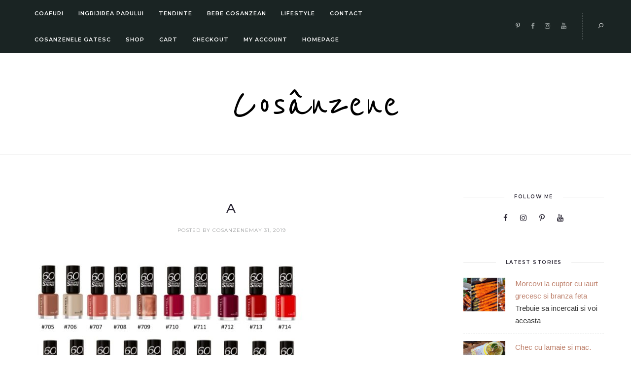

--- FILE ---
content_type: text/html; charset=UTF-8
request_url: https://cosanzene.ro/noutatile-lunii-mai-beauty/a-41/
body_size: 11790
content:
<!DOCTYPE html>
<html lang="en-US"
 xmlns:fb="http://ogp.me/ns/fb#">
<head>
	<meta charset="UTF-8">
	<meta name="viewport" content="width=device-width, initial-scale=1.0, maximum-scale=1.0"><meta name="viewport" content="width=device-width, initial-scale=1.0, maximum-scale=1.0">	<link rel="profile" href="http://gmpg.org/xfn/11">
	<link rel="pingback" href="https://cosanzene.ro/xmlrpc.php">
	<link rel="shortcut icon" href="https://cosanzene.ro/wp-content/themes/solien/favicon.ico">
	<link rel="apple-touch-icon" href="https://cosanzene.ro/wp-content/themes/solien/favicon.ico">
	<meta name='robots' content='index, follow, max-image-preview:large, max-snippet:-1, max-video-preview:-1' />

	<!-- This site is optimized with the Yoast SEO plugin v19.10 - https://yoast.com/wordpress/plugins/seo/ -->
	<title>a - Cosânzene</title>
	<link rel="canonical" href="https://cosanzene.ro/noutatile-lunii-mai-beauty/a-41/" />
	<meta property="og:locale" content="en_US" />
	<meta property="og:type" content="article" />
	<meta property="og:title" content="a - Cosânzene" />
	<meta property="og:description" content="Comments comments" />
	<meta property="og:url" content="https://cosanzene.ro/noutatile-lunii-mai-beauty/a-41/" />
	<meta property="og:site_name" content="Cosânzene" />
	<meta property="og:image" content="https://cosanzene.ro/noutatile-lunii-mai-beauty/a-41" />
	<meta property="og:image:width" content="684" />
	<meta property="og:image:height" content="400" />
	<meta property="og:image:type" content="image/jpeg" />
	<meta name="twitter:card" content="summary_large_image" />
	<script type="application/ld+json" class="yoast-schema-graph">{"@context":"https://schema.org","@graph":[{"@type":"WebPage","@id":"https://cosanzene.ro/noutatile-lunii-mai-beauty/a-41/","url":"https://cosanzene.ro/noutatile-lunii-mai-beauty/a-41/","name":"a - Cosânzene","isPartOf":{"@id":"https://cosanzene.ro/#website"},"primaryImageOfPage":{"@id":"https://cosanzene.ro/noutatile-lunii-mai-beauty/a-41/#primaryimage"},"image":{"@id":"https://cosanzene.ro/noutatile-lunii-mai-beauty/a-41/#primaryimage"},"thumbnailUrl":"https://cosanzene.ro/wp-content/uploads/2019/05/a-25.jpg","datePublished":"2019-05-31T13:27:25+00:00","dateModified":"2019-05-31T13:27:25+00:00","breadcrumb":{"@id":"https://cosanzene.ro/noutatile-lunii-mai-beauty/a-41/#breadcrumb"},"inLanguage":"en-US","potentialAction":[{"@type":"ReadAction","target":["https://cosanzene.ro/noutatile-lunii-mai-beauty/a-41/"]}]},{"@type":"ImageObject","inLanguage":"en-US","@id":"https://cosanzene.ro/noutatile-lunii-mai-beauty/a-41/#primaryimage","url":"https://cosanzene.ro/wp-content/uploads/2019/05/a-25.jpg","contentUrl":"https://cosanzene.ro/wp-content/uploads/2019/05/a-25.jpg","width":684,"height":400},{"@type":"BreadcrumbList","@id":"https://cosanzene.ro/noutatile-lunii-mai-beauty/a-41/#breadcrumb","itemListElement":[{"@type":"ListItem","position":1,"name":"Home","item":"https://cosanzene.ro/"},{"@type":"ListItem","position":2,"name":"Noutatile lunii mai in beauty","item":"https://cosanzene.ro/noutatile-lunii-mai-beauty/"},{"@type":"ListItem","position":3,"name":"a"}]},{"@type":"WebSite","@id":"https://cosanzene.ro/#website","url":"https://cosanzene.ro/","name":"Cosânzene","description":"Big Hair, Big Dreams","potentialAction":[{"@type":"SearchAction","target":{"@type":"EntryPoint","urlTemplate":"https://cosanzene.ro/?s={search_term_string}"},"query-input":"required name=search_term_string"}],"inLanguage":"en-US"}]}</script>
	<!-- / Yoast SEO plugin. -->


<link rel='dns-prefetch' href='//fonts.googleapis.com' />
<link rel="alternate" type="application/rss+xml" title="Cosânzene &raquo; Feed" href="https://cosanzene.ro/feed/" />
<link rel="alternate" type="application/rss+xml" title="Cosânzene &raquo; Comments Feed" href="https://cosanzene.ro/comments/feed/" />
<link rel="alternate" type="application/rss+xml" title="Cosânzene &raquo; a Comments Feed" href="https://cosanzene.ro/noutatile-lunii-mai-beauty/a-41/feed/" />
<script type="text/javascript">
window._wpemojiSettings = {"baseUrl":"https:\/\/s.w.org\/images\/core\/emoji\/14.0.0\/72x72\/","ext":".png","svgUrl":"https:\/\/s.w.org\/images\/core\/emoji\/14.0.0\/svg\/","svgExt":".svg","source":{"concatemoji":"https:\/\/cosanzene.ro\/wp-includes\/js\/wp-emoji-release.min.js?ver=6.1.9"}};
/*! This file is auto-generated */
!function(e,a,t){var n,r,o,i=a.createElement("canvas"),p=i.getContext&&i.getContext("2d");function s(e,t){var a=String.fromCharCode,e=(p.clearRect(0,0,i.width,i.height),p.fillText(a.apply(this,e),0,0),i.toDataURL());return p.clearRect(0,0,i.width,i.height),p.fillText(a.apply(this,t),0,0),e===i.toDataURL()}function c(e){var t=a.createElement("script");t.src=e,t.defer=t.type="text/javascript",a.getElementsByTagName("head")[0].appendChild(t)}for(o=Array("flag","emoji"),t.supports={everything:!0,everythingExceptFlag:!0},r=0;r<o.length;r++)t.supports[o[r]]=function(e){if(p&&p.fillText)switch(p.textBaseline="top",p.font="600 32px Arial",e){case"flag":return s([127987,65039,8205,9895,65039],[127987,65039,8203,9895,65039])?!1:!s([55356,56826,55356,56819],[55356,56826,8203,55356,56819])&&!s([55356,57332,56128,56423,56128,56418,56128,56421,56128,56430,56128,56423,56128,56447],[55356,57332,8203,56128,56423,8203,56128,56418,8203,56128,56421,8203,56128,56430,8203,56128,56423,8203,56128,56447]);case"emoji":return!s([129777,127995,8205,129778,127999],[129777,127995,8203,129778,127999])}return!1}(o[r]),t.supports.everything=t.supports.everything&&t.supports[o[r]],"flag"!==o[r]&&(t.supports.everythingExceptFlag=t.supports.everythingExceptFlag&&t.supports[o[r]]);t.supports.everythingExceptFlag=t.supports.everythingExceptFlag&&!t.supports.flag,t.DOMReady=!1,t.readyCallback=function(){t.DOMReady=!0},t.supports.everything||(n=function(){t.readyCallback()},a.addEventListener?(a.addEventListener("DOMContentLoaded",n,!1),e.addEventListener("load",n,!1)):(e.attachEvent("onload",n),a.attachEvent("onreadystatechange",function(){"complete"===a.readyState&&t.readyCallback()})),(e=t.source||{}).concatemoji?c(e.concatemoji):e.wpemoji&&e.twemoji&&(c(e.twemoji),c(e.wpemoji)))}(window,document,window._wpemojiSettings);
</script>
<style type="text/css">
img.wp-smiley,
img.emoji {
	display: inline !important;
	border: none !important;
	box-shadow: none !important;
	height: 1em !important;
	width: 1em !important;
	margin: 0 0.07em !important;
	vertical-align: -0.1em !important;
	background: none !important;
	padding: 0 !important;
}
</style>
	<link rel='stylesheet' id='font-awesome-css' href='https://cosanzene.ro/wp-content/plugins/js_composer/assets/lib/bower/font-awesome/css/font-awesome.min.css?ver=5.6' type='text/css' media='all' />
<link rel='stylesheet' id='line-awesome-css' href='https://cosanzene.ro/wp-content/themes/solien/framework/fonts/line-awesome/css/line-awesome.min.css?ver=1.0' type='text/css' media='all' />
<link rel='stylesheet' id='owl-carousel-css' href='https://cosanzene.ro/wp-content/themes/solien/css/owl.carousel.css?ver=2.0.0' type='text/css' media='all' />
<link rel='stylesheet' id='solien-basic-css' href='https://cosanzene.ro/wp-content/themes/solien/css/basic.css?ver=1.0' type='text/css' media='all' />
<link rel='stylesheet' id='solien-skeleton-css' href='https://cosanzene.ro/wp-content/themes/solien/css/grid.css?ver=1' type='text/css' media='all' />
<link rel='stylesheet' id='image-lightbox-css' href='https://cosanzene.ro/wp-content/themes/solien/css/imageLightbox.min.css?ver=1.0' type='text/css' media='all' />
<link rel='stylesheet' id='solien-stylesheet-css' href='https://cosanzene.ro/wp-content/themes/solien/style.css?ver=1.0' type='text/css' media='all' />
<style id='solien-stylesheet-inline-css' type='text/css'>
body {font-family:Arimo; font-size:15px; color:#333333;}a {color:#be816c;}a:hover {color:#a7a8aa;}#header {background-color:#1a2423;background-image:url();background-size:auto;background-position:50% 50%;border-color:#1a2423;}#navigation li ul {background-color:#1a2423;} .logo img {width:185px;}#navigation .menu li a {font-size:11px; font-weight:600; font-family:Montserrat; color:#fff;}#navigation .menu li ul li a {font-family:Montserrat; font-weight:600; color:#fff;} .menu-button-open,.search-link .search-button,.cart-main .my-cart-link {color:#fff;}ul#nav-mobile li > a:hover,ul#nav-mobile li.current-menu-item > a,ul#nav-mobile li.current_page_item > a,ul#nav-mobile li.current-menu-ancestor > a,#navigation .menu li > a:hover,#navigation .menu li.current-menu-item > a,#navigation .menu li.current-menu-ancestor > a,.menu-button-open:hover,.search-link .search-button:hover,.cart-main .my-cart-link:hover,#navigation .menu li ul li a:hover,#navigation .menu li ul .current-menu-item > a,#navigation .menu li ul .current-menu-ancestor > a {color:#aaadad;}#footer,#footer-nav-block,#footer-copy-block {background-color:#171c1b;}#footer-nav-block,#footer-copy-block {border-color:#171c1b;}#footer-nav.menu li a {font-size:10px; font-family:Montserrat; color:#fff; border-color:#e5e5e5;}#footer-copy-block {font-size:11px; font-family:Montserrat; color:#aaadad;}#footer-nav.menu li > a:hover,#footer-nav.menu li.current-menu-item > a,#footer-nav.menu li.current-menu-ancestor > a {color:#aaadad;} .title h2,.title h3 {font-family:Montserrat; color:#2b2735; font-weight:500; font-size:26px;}blockquote {font-family:Montserrat;}h1,h2,h3,h4 {font-family:Montserrat; color:#2b2735; font-weight:500;} h3.related-item-title {font-family:Montserrat; color:#2b2735;} .woocommerce div.product p.price,.woocommerce div.product span.price {color:#be816c !important; font-family:Montserrat !important;} .title h2 a:hover,.title h3 a:hover,.related-item-title a:hover,.latest-blog-item-description a.title:hover {color:#be816c;} .wpb_widgetised_column .widget h3.title,.widget-title,#related-posts h2,#comments #reply-title,#comments-title,.write-comment h3 {font-size:10px;font-weight:600; font-family:Montserrat; color:#2b2735;}blockquote:before,.widget .latest-blog-list .meta-categories a:hover,.post-meta .meta-tags a:hover,.post .meta-categories,.author .comment-reply a:hover,.pie-top-button,#header .social-icons li a:hover,.post .social-icons li a:hover,#mobile-nav .social-icons li a:hover,.post-meta .sharebox a,.post-meta .meta-comment a:hover {color:#be816c;} .woocommerce ul.products li.product .price {color:#be816c !important;} .instagram-item:hover img,input[type="text"]:focus,input[type="password"]:focus,input[type="email"]:focus,input[type="url"]:focus,input[type="tel"]:focus,input[type="number"]:focus,textarea:focus,.single-post .post.featured .title .meta-date .meta-categories a {border-color:#be816c;}#sidebar .widget.widget_socials .social-icons li a:before,input[type="submit"]:hover,.button:hover,button:hover,input[type="submit"]:hover,.pie,#footer .social-icons li a:before,.sk-folding-cube .sk-cube:before,.woocommerce span.onsale,.owl-post-slider .owl-nav div:hover {background-color:#be816c !important;}
</style>
<link rel='stylesheet' id='solien-responsive-css' href='https://cosanzene.ro/wp-content/themes/solien/css/responsive.css?ver=1.0' type='text/css' media='all' />
<link rel='stylesheet' id='wp-block-library-css' href='https://cosanzene.ro/wp-includes/css/dist/block-library/style.min.css?ver=6.1.9' type='text/css' media='all' />
<link rel='stylesheet' id='wpda_like_box_gutenberg_css-css' href='https://cosanzene.ro/wp-content/plugins/like-box/includes/gutenberg/style.css?ver=6.1.9' type='text/css' media='all' />
<link rel='stylesheet' id='classic-theme-styles-css' href='https://cosanzene.ro/wp-includes/css/classic-themes.min.css?ver=1' type='text/css' media='all' />
<style id='global-styles-inline-css' type='text/css'>
body{--wp--preset--color--black: #000000;--wp--preset--color--cyan-bluish-gray: #abb8c3;--wp--preset--color--white: #ffffff;--wp--preset--color--pale-pink: #f78da7;--wp--preset--color--vivid-red: #cf2e2e;--wp--preset--color--luminous-vivid-orange: #ff6900;--wp--preset--color--luminous-vivid-amber: #fcb900;--wp--preset--color--light-green-cyan: #7bdcb5;--wp--preset--color--vivid-green-cyan: #00d084;--wp--preset--color--pale-cyan-blue: #8ed1fc;--wp--preset--color--vivid-cyan-blue: #0693e3;--wp--preset--color--vivid-purple: #9b51e0;--wp--preset--gradient--vivid-cyan-blue-to-vivid-purple: linear-gradient(135deg,rgba(6,147,227,1) 0%,rgb(155,81,224) 100%);--wp--preset--gradient--light-green-cyan-to-vivid-green-cyan: linear-gradient(135deg,rgb(122,220,180) 0%,rgb(0,208,130) 100%);--wp--preset--gradient--luminous-vivid-amber-to-luminous-vivid-orange: linear-gradient(135deg,rgba(252,185,0,1) 0%,rgba(255,105,0,1) 100%);--wp--preset--gradient--luminous-vivid-orange-to-vivid-red: linear-gradient(135deg,rgba(255,105,0,1) 0%,rgb(207,46,46) 100%);--wp--preset--gradient--very-light-gray-to-cyan-bluish-gray: linear-gradient(135deg,rgb(238,238,238) 0%,rgb(169,184,195) 100%);--wp--preset--gradient--cool-to-warm-spectrum: linear-gradient(135deg,rgb(74,234,220) 0%,rgb(151,120,209) 20%,rgb(207,42,186) 40%,rgb(238,44,130) 60%,rgb(251,105,98) 80%,rgb(254,248,76) 100%);--wp--preset--gradient--blush-light-purple: linear-gradient(135deg,rgb(255,206,236) 0%,rgb(152,150,240) 100%);--wp--preset--gradient--blush-bordeaux: linear-gradient(135deg,rgb(254,205,165) 0%,rgb(254,45,45) 50%,rgb(107,0,62) 100%);--wp--preset--gradient--luminous-dusk: linear-gradient(135deg,rgb(255,203,112) 0%,rgb(199,81,192) 50%,rgb(65,88,208) 100%);--wp--preset--gradient--pale-ocean: linear-gradient(135deg,rgb(255,245,203) 0%,rgb(182,227,212) 50%,rgb(51,167,181) 100%);--wp--preset--gradient--electric-grass: linear-gradient(135deg,rgb(202,248,128) 0%,rgb(113,206,126) 100%);--wp--preset--gradient--midnight: linear-gradient(135deg,rgb(2,3,129) 0%,rgb(40,116,252) 100%);--wp--preset--duotone--dark-grayscale: url('#wp-duotone-dark-grayscale');--wp--preset--duotone--grayscale: url('#wp-duotone-grayscale');--wp--preset--duotone--purple-yellow: url('#wp-duotone-purple-yellow');--wp--preset--duotone--blue-red: url('#wp-duotone-blue-red');--wp--preset--duotone--midnight: url('#wp-duotone-midnight');--wp--preset--duotone--magenta-yellow: url('#wp-duotone-magenta-yellow');--wp--preset--duotone--purple-green: url('#wp-duotone-purple-green');--wp--preset--duotone--blue-orange: url('#wp-duotone-blue-orange');--wp--preset--font-size--small: 13px;--wp--preset--font-size--medium: 20px;--wp--preset--font-size--large: 36px;--wp--preset--font-size--x-large: 42px;--wp--preset--spacing--20: 0.44rem;--wp--preset--spacing--30: 0.67rem;--wp--preset--spacing--40: 1rem;--wp--preset--spacing--50: 1.5rem;--wp--preset--spacing--60: 2.25rem;--wp--preset--spacing--70: 3.38rem;--wp--preset--spacing--80: 5.06rem;}:where(.is-layout-flex){gap: 0.5em;}body .is-layout-flow > .alignleft{float: left;margin-inline-start: 0;margin-inline-end: 2em;}body .is-layout-flow > .alignright{float: right;margin-inline-start: 2em;margin-inline-end: 0;}body .is-layout-flow > .aligncenter{margin-left: auto !important;margin-right: auto !important;}body .is-layout-constrained > .alignleft{float: left;margin-inline-start: 0;margin-inline-end: 2em;}body .is-layout-constrained > .alignright{float: right;margin-inline-start: 2em;margin-inline-end: 0;}body .is-layout-constrained > .aligncenter{margin-left: auto !important;margin-right: auto !important;}body .is-layout-constrained > :where(:not(.alignleft):not(.alignright):not(.alignfull)){max-width: var(--wp--style--global--content-size);margin-left: auto !important;margin-right: auto !important;}body .is-layout-constrained > .alignwide{max-width: var(--wp--style--global--wide-size);}body .is-layout-flex{display: flex;}body .is-layout-flex{flex-wrap: wrap;align-items: center;}body .is-layout-flex > *{margin: 0;}:where(.wp-block-columns.is-layout-flex){gap: 2em;}.has-black-color{color: var(--wp--preset--color--black) !important;}.has-cyan-bluish-gray-color{color: var(--wp--preset--color--cyan-bluish-gray) !important;}.has-white-color{color: var(--wp--preset--color--white) !important;}.has-pale-pink-color{color: var(--wp--preset--color--pale-pink) !important;}.has-vivid-red-color{color: var(--wp--preset--color--vivid-red) !important;}.has-luminous-vivid-orange-color{color: var(--wp--preset--color--luminous-vivid-orange) !important;}.has-luminous-vivid-amber-color{color: var(--wp--preset--color--luminous-vivid-amber) !important;}.has-light-green-cyan-color{color: var(--wp--preset--color--light-green-cyan) !important;}.has-vivid-green-cyan-color{color: var(--wp--preset--color--vivid-green-cyan) !important;}.has-pale-cyan-blue-color{color: var(--wp--preset--color--pale-cyan-blue) !important;}.has-vivid-cyan-blue-color{color: var(--wp--preset--color--vivid-cyan-blue) !important;}.has-vivid-purple-color{color: var(--wp--preset--color--vivid-purple) !important;}.has-black-background-color{background-color: var(--wp--preset--color--black) !important;}.has-cyan-bluish-gray-background-color{background-color: var(--wp--preset--color--cyan-bluish-gray) !important;}.has-white-background-color{background-color: var(--wp--preset--color--white) !important;}.has-pale-pink-background-color{background-color: var(--wp--preset--color--pale-pink) !important;}.has-vivid-red-background-color{background-color: var(--wp--preset--color--vivid-red) !important;}.has-luminous-vivid-orange-background-color{background-color: var(--wp--preset--color--luminous-vivid-orange) !important;}.has-luminous-vivid-amber-background-color{background-color: var(--wp--preset--color--luminous-vivid-amber) !important;}.has-light-green-cyan-background-color{background-color: var(--wp--preset--color--light-green-cyan) !important;}.has-vivid-green-cyan-background-color{background-color: var(--wp--preset--color--vivid-green-cyan) !important;}.has-pale-cyan-blue-background-color{background-color: var(--wp--preset--color--pale-cyan-blue) !important;}.has-vivid-cyan-blue-background-color{background-color: var(--wp--preset--color--vivid-cyan-blue) !important;}.has-vivid-purple-background-color{background-color: var(--wp--preset--color--vivid-purple) !important;}.has-black-border-color{border-color: var(--wp--preset--color--black) !important;}.has-cyan-bluish-gray-border-color{border-color: var(--wp--preset--color--cyan-bluish-gray) !important;}.has-white-border-color{border-color: var(--wp--preset--color--white) !important;}.has-pale-pink-border-color{border-color: var(--wp--preset--color--pale-pink) !important;}.has-vivid-red-border-color{border-color: var(--wp--preset--color--vivid-red) !important;}.has-luminous-vivid-orange-border-color{border-color: var(--wp--preset--color--luminous-vivid-orange) !important;}.has-luminous-vivid-amber-border-color{border-color: var(--wp--preset--color--luminous-vivid-amber) !important;}.has-light-green-cyan-border-color{border-color: var(--wp--preset--color--light-green-cyan) !important;}.has-vivid-green-cyan-border-color{border-color: var(--wp--preset--color--vivid-green-cyan) !important;}.has-pale-cyan-blue-border-color{border-color: var(--wp--preset--color--pale-cyan-blue) !important;}.has-vivid-cyan-blue-border-color{border-color: var(--wp--preset--color--vivid-cyan-blue) !important;}.has-vivid-purple-border-color{border-color: var(--wp--preset--color--vivid-purple) !important;}.has-vivid-cyan-blue-to-vivid-purple-gradient-background{background: var(--wp--preset--gradient--vivid-cyan-blue-to-vivid-purple) !important;}.has-light-green-cyan-to-vivid-green-cyan-gradient-background{background: var(--wp--preset--gradient--light-green-cyan-to-vivid-green-cyan) !important;}.has-luminous-vivid-amber-to-luminous-vivid-orange-gradient-background{background: var(--wp--preset--gradient--luminous-vivid-amber-to-luminous-vivid-orange) !important;}.has-luminous-vivid-orange-to-vivid-red-gradient-background{background: var(--wp--preset--gradient--luminous-vivid-orange-to-vivid-red) !important;}.has-very-light-gray-to-cyan-bluish-gray-gradient-background{background: var(--wp--preset--gradient--very-light-gray-to-cyan-bluish-gray) !important;}.has-cool-to-warm-spectrum-gradient-background{background: var(--wp--preset--gradient--cool-to-warm-spectrum) !important;}.has-blush-light-purple-gradient-background{background: var(--wp--preset--gradient--blush-light-purple) !important;}.has-blush-bordeaux-gradient-background{background: var(--wp--preset--gradient--blush-bordeaux) !important;}.has-luminous-dusk-gradient-background{background: var(--wp--preset--gradient--luminous-dusk) !important;}.has-pale-ocean-gradient-background{background: var(--wp--preset--gradient--pale-ocean) !important;}.has-electric-grass-gradient-background{background: var(--wp--preset--gradient--electric-grass) !important;}.has-midnight-gradient-background{background: var(--wp--preset--gradient--midnight) !important;}.has-small-font-size{font-size: var(--wp--preset--font-size--small) !important;}.has-medium-font-size{font-size: var(--wp--preset--font-size--medium) !important;}.has-large-font-size{font-size: var(--wp--preset--font-size--large) !important;}.has-x-large-font-size{font-size: var(--wp--preset--font-size--x-large) !important;}
.wp-block-navigation a:where(:not(.wp-element-button)){color: inherit;}
:where(.wp-block-columns.is-layout-flex){gap: 2em;}
.wp-block-pullquote{font-size: 1.5em;line-height: 1.6;}
</style>
<link rel='stylesheet' id='contact-form-7-css' href='https://cosanzene.ro/wp-content/plugins/contact-form-7/includes/css/styles.css?ver=5.6.4' type='text/css' media='all' />
<link rel='stylesheet' id='google-font-montserrat-css' href='https://fonts.googleapis.com/css?family=Montserrat:100,100italic,200,200italic,300,300italic,400,400italic,500,500italic,600,600italic,700,700italic,800,800italic,900,900itali&#038;subset=latin,latin-ext,cyrillic,cyrillic-ext,greek-ext,greek,vietnamese' type='text/css' media='all' />
<link rel='stylesheet' id='google-font-arimo-css' href='https://fonts.googleapis.com/css?family=Arimo:100,100italic,200,200italic,300,300italic,400,400italic,500,500italic,600,600italic,700,700italic,800,800italic,900,900itali&#038;subset=latin,latin-ext,cyrillic,cyrillic-ext,greek-ext,greek,vietnamese' type='text/css' media='all' />
<link rel='stylesheet' id='google-font-reenie-beanie-css' href='https://fonts.googleapis.com/css?family=Reenie+Beanie:100,100italic,200,200italic,300,300italic,400,400italic,500,500italic,600,600italic,700,700italic,800,800italic,900,900itali&#038;subset=latin,latin-ext,cyrillic,cyrillic-ext,greek-ext,greek,vietnamese' type='text/css' media='all' />
<link rel='stylesheet' id='slb_core-css' href='https://cosanzene.ro/wp-content/plugins/simple-lightbox/client/css/app.css?ver=2.9.3' type='text/css' media='all' />
<link rel='stylesheet' id='child-stylesheet-css' href='https://cosanzene.ro/wp-content/themes/solien-child/style.css?ver=1.0' type='text/css' media='all' />
<link rel='stylesheet' id='animated-css' href='https://cosanzene.ro/wp-content/plugins/like-box/includes/style/effects.css?ver=6.1.9' type='text/css' media='all' />
<link rel='stylesheet' id='front_end_like_box-css' href='https://cosanzene.ro/wp-content/plugins/like-box/includes/style/style.css?ver=6.1.9' type='text/css' media='all' />
<link rel='stylesheet' id='dashicons-css' href='https://cosanzene.ro/wp-includes/css/dashicons.min.css?ver=6.1.9' type='text/css' media='all' />
<link rel='stylesheet' id='thickbox-css' href='https://cosanzene.ro/wp-includes/js/thickbox/thickbox.css?ver=6.1.9' type='text/css' media='all' />
<!--[if lt IE 9]>
<script type='text/javascript' src='https://cosanzene.ro/wp-content/themes/solien/js/html5shiv.js?ver=3.7.3' id='html5-js'></script>
<![endif]-->
<script type='text/javascript' src='https://cosanzene.ro/wp-content/plugins/like-box/includes/javascript/front_end_js.js?ver=6.1.9' id='like-box-front-end-js'></script>
<link rel="https://api.w.org/" href="https://cosanzene.ro/wp-json/" /><link rel="alternate" type="application/json" href="https://cosanzene.ro/wp-json/wp/v2/media/3843" /><link rel="EditURI" type="application/rsd+xml" title="RSD" href="https://cosanzene.ro/xmlrpc.php?rsd" />
<link rel="wlwmanifest" type="application/wlwmanifest+xml" href="https://cosanzene.ro/wp-includes/wlwmanifest.xml" />
<meta name="generator" content="WordPress 6.1.9" />
<link rel='shortlink' href='https://cosanzene.ro/?p=3843' />
<link rel="alternate" type="application/json+oembed" href="https://cosanzene.ro/wp-json/oembed/1.0/embed?url=https%3A%2F%2Fcosanzene.ro%2Fnoutatile-lunii-mai-beauty%2Fa-41%2F" />
<link rel="alternate" type="text/xml+oembed" href="https://cosanzene.ro/wp-json/oembed/1.0/embed?url=https%3A%2F%2Fcosanzene.ro%2Fnoutatile-lunii-mai-beauty%2Fa-41%2F&#038;format=xml" />
<meta property="fb:app_id" content="701064246691502"/><meta name="generator" content="Powered by WPBakery Page Builder - drag and drop page builder for WordPress."/>
<!--[if lte IE 9]><link rel="stylesheet" type="text/css" href="https://cosanzene.ro/wp-content/plugins/js_composer/assets/css/vc_lte_ie9.min.css" media="screen"><![endif]--><link rel="icon" href="https://cosanzene.ro/wp-content/uploads/2022/01/cropped-aa-32x32.jpeg" sizes="32x32" />
<link rel="icon" href="https://cosanzene.ro/wp-content/uploads/2022/01/cropped-aa-192x192.jpeg" sizes="192x192" />
<link rel="apple-touch-icon" href="https://cosanzene.ro/wp-content/uploads/2022/01/cropped-aa-180x180.jpeg" />
<meta name="msapplication-TileImage" content="https://cosanzene.ro/wp-content/uploads/2022/01/cropped-aa-270x270.jpeg" />
		<style type="text/css" id="wp-custom-css">
			#footer .widget-title {
	margin-bottom: 15px;
}
#footer{
	padding-bottom:0px
}
		</style>
		<noscript><style type="text/css"> .wpb_animate_when_almost_visible { opacity: 1; }</style></noscript></head>
<body class="attachment attachment-template-default single single-attachment postid-3843 attachmentid-3843 attachment-jpeg wpb-js-composer js-comp-ver-5.6 vc_responsive elementor-default">
<div id="main" class="show-progress-indicator">
	<div id="header-main" class="fixed_header">
	<header id="header" class="header1 clearfix">
	<div class="container">
		<div class="my-table">
			<div class="my-tr">
				<div class="my-td span8">
										<div class="hidden-menu-button hide">
						<a href="javascript:void(0);" class="menu-button-open"><i class="la la-bars"></i></a>
						<div class="menu-hidden-container textleft">
							<nav id="hidden-nav">
								<a href="javascript:void(0);" class="menu-button-close"><i class="la la-close"></i></a>
								<div id="nav_menu-3" class="widget widget_nav_menu"><div class="menu-meniu-container"><ul id="menu-meniu" class="menu"><li id="menu-item-1179" class="menu-item menu-item-type-taxonomy menu-item-object-category menu-item-has-children menu-item-1179"><a href="https://cosanzene.ro/category/coafuri/">Coafuri</a>
<ul class="sub-menu">
<li class="back-to-menu">back</li>	<li id="menu-item-3303" class="menu-item menu-item-type-taxonomy menu-item-object-category menu-item-3303"><a href="https://cosanzene.ro/category/tutoriale-video/">Tutoriale video</a></li>
	<li id="menu-item-3305" class="menu-item menu-item-type-taxonomy menu-item-object-category menu-item-3305"><a href="https://cosanzene.ro/category/coafuri-de-zi-cu-zi/">Coafuri de zi cu zi</a></li>
	<li id="menu-item-3298" class="menu-item menu-item-type-taxonomy menu-item-object-category menu-item-3298"><a href="https://cosanzene.ro/category/coafuri-mirese/">Coafuri Mirese</a></li>
	<li id="menu-item-3304" class="menu-item menu-item-type-taxonomy menu-item-object-category menu-item-3304"><a href="https://cosanzene.ro/category/coafuri-de-ocazie/">Coafuri de ocazie</a></li>
	<li id="menu-item-3297" class="menu-item menu-item-type-taxonomy menu-item-object-category menu-item-3297"><a href="https://cosanzene.ro/category/coafuri-sarbatori/">Coafuri sarbatori</a></li>
</ul>
</li>
<li id="menu-item-1181" class="menu-item menu-item-type-taxonomy menu-item-object-category menu-item-has-children menu-item-1181"><a href="https://cosanzene.ro/category/ingrijirea-parului/">Ingrijirea parului</a>
<ul class="sub-menu">
<li class="back-to-menu">back</li>	<li id="menu-item-1180" class="menu-item menu-item-type-taxonomy menu-item-object-category menu-item-1180"><a href="https://cosanzene.ro/category/sfaturi-si-trucuri/">Sfaturi si trucuri</a></li>
	<li id="menu-item-3307" class="menu-item menu-item-type-taxonomy menu-item-object-category menu-item-3307"><a href="https://cosanzene.ro/category/produse-pentru-coafat/">Produse pentru coafat</a></li>
	<li id="menu-item-3306" class="menu-item menu-item-type-taxonomy menu-item-object-category menu-item-3306"><a href="https://cosanzene.ro/category/masti-naturale-pentru-par/">Masti naturale pentru par</a></li>
	<li id="menu-item-3308" class="menu-item menu-item-type-taxonomy menu-item-object-category menu-item-3308"><a href="https://cosanzene.ro/category/tratamente-pentru-par/">Tratamente pentru par</a></li>
</ul>
</li>
<li id="menu-item-1182" class="menu-item menu-item-type-taxonomy menu-item-object-category menu-item-has-children menu-item-1182"><a href="https://cosanzene.ro/category/tendinte/">Tendinte</a>
<ul class="sub-menu">
<li class="back-to-menu">back</li>	<li id="menu-item-3310" class="menu-item menu-item-type-taxonomy menu-item-object-category menu-item-3310"><a href="https://cosanzene.ro/category/noutati/">Noutati</a></li>
	<li id="menu-item-1183" class="menu-item menu-item-type-taxonomy menu-item-object-category menu-item-1183"><a href="https://cosanzene.ro/category/recenzii/">Recenzii</a></li>
	<li id="menu-item-3311" class="menu-item menu-item-type-taxonomy menu-item-object-category menu-item-3311"><a href="https://cosanzene.ro/category/tunosori/">Tunsori</a></li>
	<li id="menu-item-3309" class="menu-item menu-item-type-taxonomy menu-item-object-category menu-item-3309"><a href="https://cosanzene.ro/category/culori-de-par/">Culori de par</a></li>
</ul>
</li>
<li id="menu-item-3295" class="menu-item menu-item-type-taxonomy menu-item-object-category menu-item-3295"><a href="https://cosanzene.ro/category/bebe-cosanzean/">Bebe Cosanzean</a></li>
<li id="menu-item-155" class="menu-item menu-item-type-taxonomy menu-item-object-category menu-item-has-children menu-item-155"><a href="https://cosanzene.ro/category/lifestyle/">Lifestyle</a>
<ul class="sub-menu">
<li class="back-to-menu">back</li>	<li id="menu-item-3312" class="menu-item menu-item-type-taxonomy menu-item-object-category menu-item-3312"><a href="https://cosanzene.ro/category/frumusete/">Frumusete</a></li>
	<li id="menu-item-3313" class="menu-item menu-item-type-taxonomy menu-item-object-category menu-item-3313"><a href="https://cosanzene.ro/category/moda/">Moda</a></li>
	<li id="menu-item-3299" class="menu-item menu-item-type-taxonomy menu-item-object-category menu-item-3299"><a href="https://cosanzene.ro/category/evenimente/">Evenimente</a></li>
	<li id="menu-item-3314" class="menu-item menu-item-type-taxonomy menu-item-object-category menu-item-3314"><a href="https://cosanzene.ro/category/stil-de-viata/">Stil de viata</a></li>
	<li id="menu-item-156" class="menu-item menu-item-type-taxonomy menu-item-object-category menu-item-156"><a href="https://cosanzene.ro/category/travel/">Cosanzene Calatoare</a></li>
</ul>
</li>
<li id="menu-item-192" class="menu-item menu-item-type-post_type menu-item-object-page menu-item-192"><a href="https://cosanzene.ro/contact/">Contact</a></li>
<li id="menu-item-4162" class="menu-item menu-item-type-post_type menu-item-object-page menu-item-home current_page_parent menu-item-4162"><a href="https://cosanzene.ro/cosanzenele-gatesc/">Cosanzenele Gatesc</a></li>
<li id="menu-item-4296" class="menu-item menu-item-type-post_type menu-item-object-page menu-item-4296"><a href="https://cosanzene.ro/shop/">Shop</a></li>
<li id="menu-item-4298" class="menu-item menu-item-type-post_type menu-item-object-page menu-item-4298"><a href="https://cosanzene.ro/cart/">Cart</a></li>
<li id="menu-item-4300" class="menu-item menu-item-type-post_type menu-item-object-page menu-item-4300"><a href="https://cosanzene.ro/checkout/">Checkout</a></li>
<li id="menu-item-4302" class="menu-item menu-item-type-post_type menu-item-object-page menu-item-4302"><a href="https://cosanzene.ro/my-account/">My account</a></li>
<li id="menu-item-4305" class="menu-item menu-item-type-post_type menu-item-object-page menu-item-4305"><a href="https://cosanzene.ro/homepage/">Homepage</a></li>
</ul></div></div>							</nav>
						</div>
					</div>
										<nav id="navigation">
						<ul id="nav" class="menu">
							<li class="menu-item menu-item-type-taxonomy menu-item-object-category menu-item-has-children menu-item-1179"><a href="https://cosanzene.ro/category/coafuri/">Coafuri</a>
<ul class="sub-menu">
	<li class="menu-item menu-item-type-taxonomy menu-item-object-category menu-item-3303"><a href="https://cosanzene.ro/category/tutoriale-video/">Tutoriale video</a></li>
	<li class="menu-item menu-item-type-taxonomy menu-item-object-category menu-item-3305"><a href="https://cosanzene.ro/category/coafuri-de-zi-cu-zi/">Coafuri de zi cu zi</a></li>
	<li class="menu-item menu-item-type-taxonomy menu-item-object-category menu-item-3298"><a href="https://cosanzene.ro/category/coafuri-mirese/">Coafuri Mirese</a></li>
	<li class="menu-item menu-item-type-taxonomy menu-item-object-category menu-item-3304"><a href="https://cosanzene.ro/category/coafuri-de-ocazie/">Coafuri de ocazie</a></li>
	<li class="menu-item menu-item-type-taxonomy menu-item-object-category menu-item-3297"><a href="https://cosanzene.ro/category/coafuri-sarbatori/">Coafuri sarbatori</a></li>
</ul>
</li>
<li class="menu-item menu-item-type-taxonomy menu-item-object-category menu-item-has-children menu-item-1181"><a href="https://cosanzene.ro/category/ingrijirea-parului/">Ingrijirea parului</a>
<ul class="sub-menu">
	<li class="menu-item menu-item-type-taxonomy menu-item-object-category menu-item-1180"><a href="https://cosanzene.ro/category/sfaturi-si-trucuri/">Sfaturi si trucuri</a></li>
	<li class="menu-item menu-item-type-taxonomy menu-item-object-category menu-item-3307"><a href="https://cosanzene.ro/category/produse-pentru-coafat/">Produse pentru coafat</a></li>
	<li class="menu-item menu-item-type-taxonomy menu-item-object-category menu-item-3306"><a href="https://cosanzene.ro/category/masti-naturale-pentru-par/">Masti naturale pentru par</a></li>
	<li class="menu-item menu-item-type-taxonomy menu-item-object-category menu-item-3308"><a href="https://cosanzene.ro/category/tratamente-pentru-par/">Tratamente pentru par</a></li>
</ul>
</li>
<li class="menu-item menu-item-type-taxonomy menu-item-object-category menu-item-has-children menu-item-1182"><a href="https://cosanzene.ro/category/tendinte/">Tendinte</a>
<ul class="sub-menu">
	<li class="menu-item menu-item-type-taxonomy menu-item-object-category menu-item-3310"><a href="https://cosanzene.ro/category/noutati/">Noutati</a></li>
	<li class="menu-item menu-item-type-taxonomy menu-item-object-category menu-item-1183"><a href="https://cosanzene.ro/category/recenzii/">Recenzii</a></li>
	<li class="menu-item menu-item-type-taxonomy menu-item-object-category menu-item-3311"><a href="https://cosanzene.ro/category/tunosori/">Tunsori</a></li>
	<li class="menu-item menu-item-type-taxonomy menu-item-object-category menu-item-3309"><a href="https://cosanzene.ro/category/culori-de-par/">Culori de par</a></li>
</ul>
</li>
<li class="menu-item menu-item-type-taxonomy menu-item-object-category menu-item-3295"><a href="https://cosanzene.ro/category/bebe-cosanzean/">Bebe Cosanzean</a></li>
<li class="menu-item menu-item-type-taxonomy menu-item-object-category menu-item-has-children menu-item-155"><a href="https://cosanzene.ro/category/lifestyle/">Lifestyle</a>
<ul class="sub-menu">
	<li class="menu-item menu-item-type-taxonomy menu-item-object-category menu-item-3312"><a href="https://cosanzene.ro/category/frumusete/">Frumusete</a></li>
	<li class="menu-item menu-item-type-taxonomy menu-item-object-category menu-item-3313"><a href="https://cosanzene.ro/category/moda/">Moda</a></li>
	<li class="menu-item menu-item-type-taxonomy menu-item-object-category menu-item-3299"><a href="https://cosanzene.ro/category/evenimente/">Evenimente</a></li>
	<li class="menu-item menu-item-type-taxonomy menu-item-object-category menu-item-3314"><a href="https://cosanzene.ro/category/stil-de-viata/">Stil de viata</a></li>
	<li class="menu-item menu-item-type-taxonomy menu-item-object-category menu-item-156"><a href="https://cosanzene.ro/category/travel/">Cosanzene Calatoare</a></li>
</ul>
</li>
<li class="menu-item menu-item-type-post_type menu-item-object-page menu-item-192"><a href="https://cosanzene.ro/contact/">Contact</a></li>
<li class="menu-item menu-item-type-post_type menu-item-object-page menu-item-home current_page_parent menu-item-4162"><a href="https://cosanzene.ro/cosanzenele-gatesc/">Cosanzenele Gatesc</a></li>
<li class="menu-item menu-item-type-post_type menu-item-object-page menu-item-4296"><a href="https://cosanzene.ro/shop/">Shop</a></li>
<li class="menu-item menu-item-type-post_type menu-item-object-page menu-item-4298"><a href="https://cosanzene.ro/cart/">Cart</a></li>
<li class="menu-item menu-item-type-post_type menu-item-object-page menu-item-4300"><a href="https://cosanzene.ro/checkout/">Checkout</a></li>
<li class="menu-item menu-item-type-post_type menu-item-object-page menu-item-4302"><a href="https://cosanzene.ro/my-account/">My account</a></li>
<li class="menu-item menu-item-type-post_type menu-item-object-page menu-item-4305"><a href="https://cosanzene.ro/homepage/">Homepage</a></li>
						</ul>
					</nav>
									</div>
				<div class="my-td span4 textright">
															<div class="search-link">
						<a href="javascript:void(0);" class="search-button"><i class="la la-search"></i></a>
						<div class="search-area">
								<form action="https://cosanzene.ro/" id="header-searchform" method="get">
							        <input type="text" id="header-s" name="s" value="" autocomplete="off" />
							        <label>Search</label>
								</form>
						</div>
					</div>
										<div class="social-icons"><ul class="unstyled"><li class="social-pinterest"><a href="https://ro.pinterest.com/cosanzene/" target="_blank" title="Pinterest"><i class="fa fa-pinterest-p"></i></a></li><li class="social-facebook"><a href="https://www.facebook.com/cosanzene/" target="_blank" title="Facebook"><i class="fa fa-facebook"></i></a></li><li class="social-instagram"><a href="https://www.instagram.com/cosanzene.ro" target="_blank" title="Instagram"><i class="fa fa-instagram"></i></a></li><li class="social-youtube"><a href="https://www.youtube.com/channel/UC-qhzNqGfNvfUq-tOrrl7iQ" target="_blank" title="YouTube"><i class="fa fa-youtube"></i></a></li></ul></div>				</div>
			</div>
		</div>
	</div>
</header>	</div>
	<div class="logo">
					<a href="https://cosanzene.ro/" class="logo_text">Cosânzene</a>
			</div>
			


<div id="page-wrap-blog" class="container">

	<div id="content" class="sidebar-right span9 single">
								<article itemscope itemtype="http://schema.org/Article" class="post-3843 attachment type-attachment status-inherit hentry" role="article">
					<div class="post-content-container">
						<div class="meta-categories"></div>
						<header class="title">
							<h2 itemprop="headline">a</h2>
						</header>
						<div class="meta-date separator"><span>Posted by cosanzene</span><time datetime="2026-01-16T09:13:37+00:00">May 31, 2019</time></div>
						<div class="post-content">
														<div class="post-excerpt">
								<p class="attachment"><a href="https://cosanzene.ro/wp-content/uploads/2019/05/a-25.jpg" data-slb-active="1" data-slb-asset="160247214" data-slb-internal="0" data-slb-group="3843"><img width="570" height="380" src="https://cosanzene.ro/wp-content/uploads/2019/05/a-25-570x380.jpg" class="attachment-medium size-medium" alt="" decoding="async" loading="lazy" /></a></p>
<!-- Facebook Comments Plugin for WordPress: http://peadig.com/wordpress-plugins/facebook-comments/ --><h3>Comments</h3><p><fb:comments-count href=https://cosanzene.ro/noutatile-lunii-mai-beauty/a-41/></fb:comments-count> comments</p><div class="fb-comments" data-href="https://cosanzene.ro/noutatile-lunii-mai-beauty/a-41/" data-numposts="5" data-width="100%" data-colorscheme="light"></div>							</div>
													</div>
						<div class="post-meta-tags"><span class="meta-tags"></span></div>
						<div class="post-meta">	<span class="meta meta-comment">
		<a href="https://cosanzene.ro/noutatile-lunii-mai-beauty/a-41/#respond"><i class="la la-comment"></i> No Comments</a>	</span>
 
<div class="write-comment"><h3><a href="#reply-title">Write a comment</h3></a></div> 
<div class="sharebox"><div class="social-icons"><ul class="unstyled"><li class="social-facebook"><a href="//www.facebook.com/sharer.php?u=https://cosanzene.ro/noutatile-lunii-mai-beauty/a-41/&amp;t=a" title="Share to Facebook" target="_blank"><i class="fa fa-facebook"></i></a></li><li class="social-twitter"><a href="//twitter.com/home?status=a+https://cosanzene.ro/noutatile-lunii-mai-beauty/a-41/" title="Share to Twitter" target="_blank"><i class="fa fa-twitter"></i></a></li><li class="social-pinterest"><a href="//pinterest.com/pin/create/link/?url=https://cosanzene.ro/noutatile-lunii-mai-beauty/a-41/&amp;media=https://cosanzene.ro/wp-content/uploads/2019/05/a-25.jpg&amp;description=a" title="Share to Pinterest" target="_blank"><i class="fa fa-pinterest-p"></i></a></li></ul></div></div></div>
					</div>
					<div id="comments" class="aligncenter">
			
					<!-- If comments are open, but there are no comments. -->
	
		 		
			
		

		<div id="respond" class="comment-respond">
		<h3 id="reply-title" class="comment-reply-title"><span>Leave a comment <small><a rel="nofollow" id="cancel-comment-reply-link" href="/noutatile-lunii-mai-beauty/a-41/#respond" style="display:none;">Cancel reply</a></small></span></h3><form action="https://cosanzene.ro/wp-comments-post.php" method="post" id="commentform" class="comment-form"><div id="respond-inputs" class="row-fluid"><div class="span4"><input id="author" name="author" type="text" value="" placeholder="Name *" size="30" aria-required='true' /></div>
<div class="span4"><input id="website" name="website" type="text" value="" placeholder="Website" size="30" aria-required='true' /></div>
<div class="span4"><input id="email" name="email" type="text" value="" placeholder="E-Mail *" size="30" aria-required='true' /></div></div>
<p class="comment-form-cookies-consent"><input id="wp-comment-cookies-consent" name="wp-comment-cookies-consent" type="checkbox" value="yes" /> <label for="wp-comment-cookies-consent">Save my name, email, and website in this browser for the next time I comment.</label></p>
<div id="respond-textarea"><textarea id="comment" name="comment" aria-required="true" cols="58" rows="6" tabindex="4"></textarea></div><p class="form-submit"><input name="submit" type="submit" id="submit" class="submit" value="Post comment" /> <input type='hidden' name='comment_post_ID' value='3843' id='comment_post_ID' />
<input type='hidden' name='comment_parent' id='comment_parent' value='0' />
</p><p style="display: none;"><input type="hidden" id="akismet_comment_nonce" name="akismet_comment_nonce" value="f21a45e1eb" /></p><p style="display: none !important;"><label>&#916;<textarea name="ak_hp_textarea" cols="45" rows="8" maxlength="100"></textarea></label><input type="hidden" id="ak_js_1" name="ak_js" value="111"/><script>document.getElementById( "ak_js_1" ).setAttribute( "value", ( new Date() ).getTime() );</script></p></form>	</div><!-- #respond -->
	


</div>						<div id="post-navigation" class="wrapper ">
																											</div>
				</article>
				
			</div>

<div id="sidebar" class="span3">
	<div id="socials-4" class="widget widget_socials"><h3 class="widget-title separator"><span>Follow me</span></h3>		<div class="social-icons">
			<ul class="unstyled">
			<li class="social-facebook"><a href="https://www.facebook.com/cosanzene/" target="_blank" title="Facebook"><i class="fa fa-facebook"></i></a></li><li class="social-instagram"><a href="https://www.instagram.com/cosanzene.ro/" target="_blank" title="Instagram"><i class="fa fa-instagram"></i></a></li><li class="social-pinterest"><a href="https://ro.pinterest.com/cosanzene/" target="_blank" title="Pinterest"><i class="fa fa-pinterest-p"></i></a></li><li class="social-youtube"><a href="https://www.youtube.com/channel/UC-qhzNqGfNvfUq-tOrrl7iQ" target="_blank" title="YouTube"><i class="fa fa-youtube"></i></a></li>			</ul>
		</div>
		</div><div id="latestposts-3" class="widget widget_latestposts"><h3 class="widget-title separator"><span>Latest stories</span></h3>		<div class="latest-blog-lists">
			<div class="latest-blog-list clearfix"><figure class="latest-blog-item-img alignleft"><a href="https://cosanzene.ro/morcovi-la-cuptor-cu-iaurt-grecesc-si-branza-feta/"><img src="https://cosanzene.ro/wp-content/uploads/2025/03/morcovi-160x160.jpg" alt="Morcovi la cuptor cu iaurt grecesc si branza feta" /></a></figure><div class="latest-blog-item-description"><a href="https://cosanzene.ro/morcovi-la-cuptor-cu-iaurt-grecesc-si-branza-feta/" title="Morcovi la cuptor cu iaurt grecesc si branza feta">Morcovi la cuptor cu iaurt grecesc si branza feta</a><br/>Trebuie sa incercati si voi aceasta</div></div><div class="latest-blog-list clearfix"><figure class="latest-blog-item-img alignleft"><a href="https://cosanzene.ro/chec-cu-lamaie-si-mac-desertul-perfect-pufos-si-aromat/"><img src="https://cosanzene.ro/wp-content/uploads/2025/03/a-160x160.jpg" alt="Chec cu lamaie si mac. Desertul perfect, pufos si aromat" /></a></figure><div class="latest-blog-item-description"><a href="https://cosanzene.ro/chec-cu-lamaie-si-mac-desertul-perfect-pufos-si-aromat/" title="Chec cu lamaie si mac. Desertul perfect, pufos si aromat">Chec cu lamaie si mac. Desertul perfect, pufos si aromat</a><br/>Daca esti in cautarea unui desert</div></div><div class="latest-blog-list clearfix"><figure class="latest-blog-item-img alignleft"><a href="https://cosanzene.ro/cozonaci-fara-framantare/"><img src="https://cosanzene.ro/wp-content/uploads/2025/03/cozonaci-160x160.jpg" alt="Cozonaci fara framantare. Cea mai simpla reteta" /></a></figure><div class="latest-blog-item-description"><a href="https://cosanzene.ro/cozonaci-fara-framantare/" title="Cozonaci fara framantare. Cea mai simpla reteta">Cozonaci fara framantare. Cea mai simpla reteta</a><br/>Cozonac pufos si aromat – Reteta</div></div>						
		</div>
		</div></div>
</div>

					<div id="before-footer">
				<div id="instagram-6" class="widget widget_instagram"><h3 class="widget-title">@INSTAGRAM COSANZENE </h3></div>			</div>
							<footer id="footer">
				<div class="container">
					<div class="span12 aligncenter">
						<div id="socials-5" class="widget widget_socials">		<div class="social-icons">
			<ul class="unstyled">
			<li class="social-facebook"><a href="https://www.facebook.com/cosanzene" target="_blank" title="Facebook"><i class="fa fa-facebook"></i><span>Facebook</span></a></li><li class="social-instagram"><a href="https://www.instagram.com/cosanzene.ro" target="_blank" title="Instagram"><i class="fa fa-instagram"></i><span>Instagram</span></a></li><li class="social-pinterest"><a href="https://ro.pinterest.com/cosanzene/" target="_blank" title="Pinterest"><i class="fa fa-pinterest-p"></i><span>Pinterest</span></a></li><li class="social-youtube"><a href="https://www.youtube.com/channel/UC-qhzNqGfNvfUq-tOrrl7iQ" target="_blank" title="YouTube"><i class="fa fa-youtube"></i><span>YouTube</span></a></li>			</ul>
		</div>
		</div><div id="block-7" class="widget widget_block">
<div class="is-layout-flex wp-container-5 wp-block-columns">
<div class="is-layout-flow wp-block-column" style="flex-basis:100%">
<div class="is-layout-flex wp-container-3 wp-block-columns">
<div class="is-layout-flow wp-block-column"><div class="widget widget_nav_menu"><div class="menu-footer-container"><ul id="menu-footer" class="menu"><li id="menu-item-4355" class="menu-item menu-item-type-post_type menu-item-object-page menu-item-4355"><a href="https://cosanzene.ro/confidentialitate/">Confidentialitate</a></li>
<li id="menu-item-4356" class="menu-item menu-item-type-post_type menu-item-object-page menu-item-4356"><a href="https://cosanzene.ro/metode-de-plata/">Metode de plata</a></li>
<li id="menu-item-4357" class="menu-item menu-item-type-post_type menu-item-object-page menu-item-4357"><a href="https://cosanzene.ro/garantia-produselor/">Garantia Produselor</a></li>
<li id="menu-item-4358" class="menu-item menu-item-type-post_type menu-item-object-page menu-item-4358"><a href="https://cosanzene.ro/politica-de-retur/">Politica de Retur</a></li>
<li id="menu-item-4359" class="menu-item menu-item-type-post_type menu-item-object-page menu-item-4359"><a href="https://cosanzene.ro/termeni-si-conditii/">Termeni si Conditii</a></li>
</ul></div></div></div>



<div class="is-layout-flow wp-block-column">
<figure class="wp-block-image size-full"><a href="https://cosanzene.ro/wp-content/uploads/2022/11/plationline.webp"><img decoding="async" loading="lazy" width="268" height="34" src="https://cosanzene.ro/wp-content/uploads/2022/11/plationline.webp" alt="" class="wp-image-4361"/></a></figure>



<figure class="wp-block-image size-full"><a href="https://cosanzene.ro/wp-content/uploads/2022/11/sal.webp"><img decoding="async" loading="lazy" width="409" height="100" src="https://cosanzene.ro/wp-content/uploads/2022/11/sal.webp" alt="" class="wp-image-4362"/></a></figure>



<figure class="wp-block-image size-full"><a href="https://cosanzene.ro/wp-content/uploads/2022/11/sol.webp"><img decoding="async" loading="lazy" width="409" height="100" src="https://cosanzene.ro/wp-content/uploads/2022/11/sol.webp" alt="" class="wp-image-4363"/></a></figure>
</div>
</div>
</div>
</div>
</div>	
					</div>	
				</div>
			</footer>
			
						<div class="clear"></div>
		</div> <!-- end boxed -->
	
	<style id='core-block-supports-inline-css' type='text/css'>
.wp-block-columns.wp-container-3,.wp-block-columns.wp-container-5{flex-wrap:nowrap;}
</style>
<script type='text/javascript' src='https://cosanzene.ro/wp-content/plugins/contact-form-7/includes/swv/js/index.js?ver=5.6.4' id='swv-js'></script>
<script type='text/javascript' id='contact-form-7-js-extra'>
/* <![CDATA[ */
var wpcf7 = {"api":{"root":"https:\/\/cosanzene.ro\/wp-json\/","namespace":"contact-form-7\/v1"}};
/* ]]> */
</script>
<script type='text/javascript' src='https://cosanzene.ro/wp-content/plugins/contact-form-7/includes/js/index.js?ver=5.6.4' id='contact-form-7-js'></script>
<script type='text/javascript' src='https://cosanzene.ro/wp-includes/js/jquery/jquery.min.js?ver=3.6.1' id='jquery-core-js'></script>
<script type='text/javascript' src='https://cosanzene.ro/wp-includes/js/jquery/jquery-migrate.min.js?ver=3.3.2' id='jquery-migrate-js'></script>
<script type='text/javascript' src='https://cosanzene.ro/wp-includes/js/comment-reply.min.js?ver=6.1.9' id='comment-reply-js'></script>
<script type='text/javascript' src='https://cosanzene.ro/wp-content/plugins/solien-elements/js/owl.carousel.min.js?ver=2.3.4' id='owl-carousel-js'></script>
<script type='text/javascript' src='https://cosanzene.ro/wp-content/themes/solien/js/image-lightbox.min.js?ver=1.0' id='image-lightbox-js'></script>
<script type='text/javascript' src='https://cosanzene.ro/wp-content/plugins/js_composer/assets/lib/bower/isotope/dist/isotope.pkgd.min.js?ver=5.6' id='isotope-js'></script>
<script type='text/javascript' src='https://cosanzene.ro/wp-content/themes/solien/js/infinite-scroll.pkgd.min.js?ver=2.1.0' id='infinite-scroll-js'></script>
<script type='text/javascript' src='https://cosanzene.ro/wp-includes/js/imagesloaded.min.js?ver=4.1.4' id='imagesloaded-js'></script>
<script type='text/javascript' src='https://cosanzene.ro/wp-content/themes/solien/js/jquery.scrolltofixed.min.js?ver=1.0' id='jquery-scrolltofixed-js'></script>
<script type='text/javascript' src='https://cosanzene.ro/wp-content/themes/solien/js/theia-sticky-sidebar.js?ver=1.7.0' id='theia-sticky-sidebar-js'></script>
<script type='text/javascript' src='https://cosanzene.ro/wp-content/themes/solien/js/solien-functions.js?ver=1.0' id='solien-functions-js'></script>
<script type='text/javascript' id='thickbox-js-extra'>
/* <![CDATA[ */
var thickboxL10n = {"next":"Next >","prev":"< Prev","image":"Image","of":"of","close":"Close","noiframes":"This feature requires inline frames. You have iframes disabled or your browser does not support them.","loadingAnimation":"https:\/\/cosanzene.ro\/wp-includes\/js\/thickbox\/loadingAnimation.gif"};
/* ]]> */
</script>
<script type='text/javascript' src='https://cosanzene.ro/wp-includes/js/thickbox/thickbox.js?ver=3.1-20121105' id='thickbox-js'></script>
<script defer type='text/javascript' src='https://cosanzene.ro/wp-content/plugins/akismet/_inc/akismet-frontend.js?ver=1664387836' id='akismet-frontend-js'></script>
<script type='text/javascript' src='https://cosanzene.ro/wp-content/plugins/simple-lightbox/client/js/prod/lib.core.js?ver=2.9.3' id='slb_core-js'></script>
<script type='text/javascript' src='https://cosanzene.ro/wp-content/plugins/simple-lightbox/client/js/prod/lib.view.js?ver=2.9.3' id='slb_view-js'></script>
<script type='text/javascript' src='https://cosanzene.ro/wp-content/plugins/simple-lightbox/themes/baseline/js/prod/client.js?ver=2.9.3' id='slb-asset-slb_baseline-base-js'></script>
<script type='text/javascript' src='https://cosanzene.ro/wp-content/plugins/simple-lightbox/themes/default/js/prod/client.js?ver=2.9.3' id='slb-asset-slb_default-base-js'></script>
<script type='text/javascript' src='https://cosanzene.ro/wp-content/plugins/simple-lightbox/template-tags/item/js/prod/tag.item.js?ver=2.9.3' id='slb-asset-item-base-js'></script>
<script type='text/javascript' src='https://cosanzene.ro/wp-content/plugins/simple-lightbox/template-tags/ui/js/prod/tag.ui.js?ver=2.9.3' id='slb-asset-ui-base-js'></script>
<script type='text/javascript' src='https://cosanzene.ro/wp-content/plugins/simple-lightbox/content-handlers/image/js/prod/handler.image.js?ver=2.9.3' id='slb-asset-image-base-js'></script>
<script type="text/javascript" id="slb_footer">/* <![CDATA[ */if ( !!window.jQuery ) {(function($){$(document).ready(function(){if ( !!window.SLB && SLB.has_child('View.init') ) { SLB.View.init({"ui_autofit":true,"ui_animate":true,"slideshow_autostart":true,"slideshow_duration":"6","group_loop":true,"ui_overlay_opacity":"0.8","ui_title_default":false,"theme_default":"slb_default","ui_labels":{"loading":"Loading","close":"Close","nav_next":"Next","nav_prev":"Previous","slideshow_start":"Start slideshow","slideshow_stop":"Stop slideshow","group_status":"Item %current% of %total%"}}); }
if ( !!window.SLB && SLB.has_child('View.assets') ) { {$.extend(SLB.View.assets, {"160247214":{"id":3843,"type":"image","internal":true,"source":"https:\/\/cosanzene.ro\/wp-content\/uploads\/2019\/05\/a-25.jpg","title":"a","caption":"","description":""}});} }
/* THM */
if ( !!window.SLB && SLB.has_child('View.extend_theme') ) { SLB.View.extend_theme('slb_baseline',{"name":"Baseline","parent":"","styles":[{"handle":"base","uri":"https:\/\/cosanzene.ro\/wp-content\/plugins\/simple-lightbox\/themes\/baseline\/css\/style.css","deps":[]}],"layout_raw":"<div class=\"slb_container\"><div class=\"slb_content\">{{item.content}}<div class=\"slb_nav\"><span class=\"slb_prev\">{{ui.nav_prev}}<\/span><span class=\"slb_next\">{{ui.nav_next}}<\/span><\/div><div class=\"slb_controls\"><span class=\"slb_close\">{{ui.close}}<\/span><span class=\"slb_slideshow\">{{ui.slideshow_control}}<\/span><\/div><div class=\"slb_loading\">{{ui.loading}}<\/div><\/div><div class=\"slb_details\"><div class=\"inner\"><div class=\"slb_data\"><div class=\"slb_data_content\"><span class=\"slb_data_title\">{{item.title}}<\/span><span class=\"slb_group_status\">{{ui.group_status}}<\/span><div class=\"slb_data_desc\">{{item.description}}<\/div><\/div><\/div><div class=\"slb_nav\"><span class=\"slb_prev\">{{ui.nav_prev}}<\/span><span class=\"slb_next\">{{ui.nav_next}}<\/span><\/div><\/div><\/div><\/div>"}); }if ( !!window.SLB && SLB.has_child('View.extend_theme') ) { SLB.View.extend_theme('slb_default',{"name":"Default (Light)","parent":"slb_baseline","styles":[{"handle":"base","uri":"https:\/\/cosanzene.ro\/wp-content\/plugins\/simple-lightbox\/themes\/default\/css\/style.css","deps":[]}]}); }})})(jQuery);}/* ]]> */</script>
<script type="text/javascript" id="slb_context">/* <![CDATA[ */if ( !!window.jQuery ) {(function($){$(document).ready(function(){if ( !!window.SLB ) { {$.extend(SLB, {"context":["public","user_guest"]});} }})})(jQuery);}/* ]]> */</script>
<!-- Facebook Comments Plugin for WordPress: http://peadig.com/wordpress-plugins/facebook-comments/ -->
<div id="fb-root"></div>
<script>(function(d, s, id) {
  var js, fjs = d.getElementsByTagName(s)[0];
  if (d.getElementById(id)) return;
  js = d.createElement(s); js.id = id;
  js.src = "//connect.facebook.net/en_US/sdk.js#xfbml=1&appId=701064246691502&version=v2.3";
  fjs.parentNode.insertBefore(js, fjs);
}(document, 'script', 'facebook-jssdk'));</script>
	</body>
</html>


--- FILE ---
content_type: text/javascript
request_url: https://cosanzene.ro/wp-content/themes/solien/js/solien-functions.js?ver=1.0
body_size: 3407
content:
(function($) {
    "use strict";
    $.fn.visible = function(partial) {
        var $t        = $(this),
        $w            = $(window),
        viewTop       = $w.scrollTop(),
        viewBottom    = viewTop + $w.height(),
        _top          = $t.offset().top + $t.height()/5,
        _bottom       = _top + $t.height(),
        compareTop    = partial === true ? _bottom : _top,
        compareBottom = partial === true ? _top : _bottom;

        return ((compareBottom <= viewBottom) && (compareTop >= viewTop));
    };
})(jQuery);

function solien_is_mobile(){
    var windowWidth = window.screen.width < window.outerWidth ? window.screen.width : window.outerWidth;
    if(('ontouchstart' in document.documentElement) || windowWidth < 783){
        return true;
    } else {
        return false;
    }
}

function solien_header_size()
{
    var win             = jQuery(window),
        elements        = jQuery('#header .logo img'),
        el_height       = jQuery(elements).width(),
        main            = jQuery('#main'),
        set_height      = function()
        {
            var st = win.scrollTop(), newH = 0, newLH=0;

            if (st < el_height/2) {
                    newH = el_height - st;
            } else {
                newH = el_height/2;
            }
            elements.css({width: newH + 'px'});
            jQuery('#header-main.fixed_header').toggleClass('header-scrolled', win.scrollTop() > 0);
            if (win.scrollTop() > 0 ) {
                newP = jQuery('#header-main.fixed_header').height();
            } else {
                newP = 0;
            }
            main.css({
                paddingTop: newP + 'px'
            });
        }

        if(solien_is_mobile() || !jQuery('#header-main.fixed_header').length) return false;
        win.scroll(set_height);
        set_height();
}
function solien_home_parallax() {
    jQuery(window).scroll(function () {
        var coords, yPos = (jQuery(window).scrollTop() / 2);
        coords = yPos + 'px';
        jQuery('.featured-post-img img').css({
            top: coords
        });

    });
}
function solien_fix_sidebar() {
    var marginTop = jQuery('#header-main').height() + jQuery('#wpadminbar').height()+50;
    jQuery('#sidebar').theiaStickySidebar({
      // Settings
      additionalMarginTop: marginTop
    });
}

jQuery( document ).ready( function($) {
	"use strict";
    solien_fix_sidebar();
    $('body').on('click', 'a[href^="#"]', function(){
        var $href = $(this).attr('href');
        var hash = $href.substring($href.indexOf('#'));
        var elemTo = $(hash);
        
        if(elemTo.length){
            var $anchor = $(hash).offset();
            var headerH = jQuery('#header-main').height() + jQuery('#wpadminbar').height() + 60;
            $('html, body').animate({ scrollTop: $anchor.top-headerH }, 900);
        }
    });
    var win = $(window),
        allMods = $(".post-masonry");
    win.load(function(){
        var isoOptions = {
                itemSelector: '.post-masonry',
                layoutMode: 'masonry',
                masonry: {
                    columnWidth: '.span6'
                },
                percentPosition:true,
            };
        var isoOptionsBlog = {
                    itemSelector: '.post',
                    layoutMode: 'masonry',
                    masonry: {
                        columnWidth: '.span6'
                    },
                    percentPosition:true,
                };
        var $grid = $('.masonry-page #content').isotope(isoOptions);
        var $gridBlog2 = $('#latest-posts .blog-posts');
        $gridBlog2.isotope(isoOptionsBlog);       
        win.resize(function(){
            $grid.isotope('layout');
            $gridBlog2.isotope('layout');
        });
        $gridBlog2.infinitescroll({
            navSelector  : '#pagination',    // selector for the paged navigation 
            nextSelector : '#pagination a.next',  // selector for the NEXT link (to page 2)
            itemSelector : '.post',     // selector for all items you'll retrieve
            loading: {
                finishedMsg: 'No more items to load.',
                msgText: '<i class="fa fa-spinner fa-spin fa-2x"></i>'
              },
            animate      : false,
            errorCallback: function(){
                $('a.loadmore').removeClass('active').hide();
                $('a.loadmore').addClass('hide');
            },
            appendCallback: true
            },  // call Isotope as a callback
            function( newElements ) {
                var newElems = $( newElements ); 
                newElems.imagesLoaded(function(){
                    $gridBlog2.isotope( 'appended', newElems );
                    $gridBlog2.isotope('layout');
                    newElems.fadeIn(); // fade in when ready
                    $('a.loadmore').removeClass('active');
                });
            }
        );
        $('.masonry-page #content').infinitescroll({
            navSelector  : '#pagination',    // selector for the paged navigation 
            nextSelector : '#pagination a.next',  // selector for the NEXT link (to page 2)
            itemSelector : '.post-masonry.standard',     // selector for all items you'll retrieve
            loading: {
                finishedMsg: 'No more items to load.',
                msgText: '<i class="fa fa-spinner fa-spin fa-2x"></i>'
              },
            animate      : false,
            errorCallback: function(){
                
            },
            appendCallback: true
            },  // call Isotope as a callback
            function( newElements ) {
                var newElems = $( newElements ); 
                newElems.imagesLoaded(function(){
                    $('.masonry-page #content').isotope( 'appended', newElems );
                    $('.masonry-page #content').isotope('layout');
                    newElems.each(function(i, el) {
                        var el = $(el);
                        if (el.visible(true)) {
                            el.addClass("already-visible"); 
                        } 
                    });
                    win.scroll(function(event) {
                        newElems.each(function(i, el) {
                            var el = $(el);
                            if (el.visible(true)) {
                                el.addClass("come-in");
                            }
                        });
                    });
                });
            }
        );
        $('a.loadmore').click(function () {
            $(this).addClass('active');
            $gridBlog2.infinitescroll('retrieve');
            return false;
        });
        setTimeout(function(){ $('.page-loading').fadeOut('fast', function (){});}, 100);
    });

    // Already visible modules
    
    allMods.each(function(i, el) {
        var el = $(el);
        if (el.visible(true)) {
            el.addClass("already-visible"); 
        } 
    });
    win.scroll(function(event) {
        allMods.each(function(i, el) {
            var el = $(el);
            if (el.visible(true)) {
                el.addClass("come-in");
            }
        });
    });

    var summaries = $(".post-masonry.featured");
        summaries.each(function(i) {
            var summary = $(summaries[i]);
            var next = summaries[i + 1];
            summary.scrollToFixed({
                marginTop: $('#header-main').outerHeight(true) + $('.logo').outerHeight()/2 + $('#wpadminbar').outerHeight(true),
                limit: function() {
                    var limit = 0;
                    if (next) {
                        limit = $(next).offset().top - $(this).outerHeight(true) - 60;
                    } else {
                        if( $('#before-footer:visible').length ) {
                            limit = $('#before-footer').offset().top - $(this).outerHeight(true) - 60;
                        } else {
                            limit = $('#footer').offset().top - $(this).outerHeight(true) - 60;
                        }
                    }
                    return limit;
                },
                unfixed: function(){
                    
                },
                zIndex: 0,
                removeOffsets:true,
                offsets:false,
                minWidth:780
            });
        });
    function hasValue(elem) {
        $(elem).keypress(function(){$(this).addClass('has-content');});

        if($(elem).filter(function() { return $(this).val(); }).length > 0) {
            $(elem).addClass('has-content');
            return true;
        } else {
            $(elem).removeClass('has-content');
            return false;
        }
    }
    $('.pie-wrapper').click(function () {
        $('html, body').animate({
            scrollTop: 0
        }, '800');
        return false;
    });
    solien_header_size();
    solien_home_parallax();
	$(document).click(function() {
        $("#header .search-link .search-area").fadeOut('fast');
        $("#header-main").css({'paddingRight':'0px'});
        $("body").removeClass("overflow-hidden");
        if(!solien_is_mobile()){
            $("body").removeClass("overflow-hidden");
        }
        $("#header .menu-hidden-container").fadeOut('fast');
        $("#header .menu-hidden-container #hidden-nav").animate({left:'-500px'},300);
        hasValue($('#header-s'));
    });
    $('.widget_nav_menu .menu .menu-item').on("click", function(e){
        var submenu = $(this).children('.sub-menu');
        var parent_submenu = $(this).parent();
        submenu.toggleClass('sub-menu-show'); //then show the current submenu
        if(submenu.hasClass('sub-menu-show')){
            $('.widget_nav_menu .menu').css('height', submenu.height()+'px');
        } else {
            $('.widget_nav_menu .menu').css('height', parent_submenu.height()+'px');
        }
        if(!$('.sub-menu').hasClass('sub-menu-show')){
            $('.widget_nav_menu .menu').css('height', 'auto');
        } else {
        }
        e.stopPropagation();
        e.preventDefault();
    });
    $('.widget_nav_menu .menu .menu-item a').click(function(f){
        f.stopPropagation();
    });
    $('.menu-button-close').click(function(){
    	$("body").removeClass("overflow-hidden");
        $("#header-main").css({'paddingRight':'0px'});
    	$("#header .menu-hidden-container").fadeOut('fast');
        $("#header .menu-hidden-container #hidden-nav").animate({left:'-500px'},300);
    });
	$(".search-link .search-area input, .menu-hidden-container #hidden-nav").click(function (e) {
        e.stopPropagation();
        //do redirect or any other action on the content
    });
    $("#header .search-link a").click(function (e) {
        e.stopPropagation();
        $(this).next().css({'top':$('#header').outerHeight() + $('#wpadminbar').outerHeight()});
        $(this).next().stop().show();
        if ($("body").height() > $(window).height()) {
		    $("body").addClass("overflow-hidden");
		}
        if( $(window).scrollTop() > 0 ) {
            $("#header-main").css({'paddingRight':'17px'});
        }
        hasValue($('#header-s'));
    });
    $("#mobile-nav a.close-button").click(function(){
        $("#mobile-nav > div > div").stop().hide();
        $("body").removeClass("overflow-hidden");
        $("#mobile-nav a.close-button").stop().hide();
        return false;
    });
    $("#mobile-nav .search-link a.search-button, #mobile-nav .social-menu-button a.social-button, #mobile-nav .hidden-menu-button a.menu-button-open").click(
        function () {
           $("#mobile-nav > div > div").stop().hide();
            $("#mobile-nav a.close-button").stop().hide();
            $(this).next().next().stop().show();
            $(this).parent().find('.close-button').stop().show();
            if ($("body").height() > $(window).height()) {
                $("body").addClass("overflow-hidden");
            }
            hasValue($('#header-s'));
        }
    );

    $("#header .menu-button-open").click(function (f) {
        f.stopPropagation();
        $(".search-link .search-area").fadeOut('fast');
        hasValue($('#header-s'));

        $(this).next().stop().fadeIn();
        $(this).next().find('#hidden-nav').animate({left:'0px'},300);
        if ($("body").height() > $(window).height()) {
		    $("body").addClass("overflow-hidden");
		}
        if( $(window).scrollTop() > 0 ) {
            $("#header-main").css({'paddingRight':'17px'});
        }
    });

    var $progressPie = $(this).find('#pieWrapper');
    var isProgressIndicatorOn = $('.show-progress-indicator').length;
    var scrollStopped;

    var fadeInCallback = function () {
        if (typeof scrollStopped != 'undefined') {
            clearInterval(scrollStopped);
        }
        scrollStopped = setTimeout(function () {
            $progressPie.removeClass('show');
        }, 1500);
    };
    $progressPie.hover(function(){
        clearInterval(scrollStopped);
    }, function(){
        scrollStopped = setTimeout(function () {
            $progressPie.removeClass('show');
        }, 1500);
    });
    var init = function () {

    var windowHeight = window.innerHeight;
    var pageLength;
    var distance;
    var pos = 0;
    var rotation = 0;

    if (isProgressIndicatorOn) {
      $(window).on('scroll', function () {
        
        fadeInCallback.call(this);
        $progressPie.addClass('show');

        // Pixel length of the post.
        pageLength = $(this).height();

        // Total distance need to travel to "read" the whole post
        distance = pageLength - windowHeight;
        pos = $(window).scrollTop();

        // Are we to the end of the post yet? No, ok...
        if ((pos / distance) <= 1) {
          // Degrees of rotation
          rotation = (pos / distance) * 360;
          // Less than halfway, rotate the left half into the right side
          if ((pos / distance) < 0.5) {
            $('#pieLeft').css('transform', 'rotate(' + rotation + 'deg)');
            $('#maskLeft').removeClass('hide');
            $('#pieRight').addClass('hide');
            $('#pieMask').addClass('hide');
          // More than halfway, show the whole left half on the right,
          // rotate the right half into the left side.
          } else {
            $('#pieLeft').css('transform', 'rotate(180deg)');
            $('#maskLeft').addClass('hide');
            $('#pieRight').removeClass('hide').css('transform', 'rotate(' + rotation + 'deg)');
            $('#pieMask').removeClass('hide');
          }
        // Post is completely scrolled thru, so show everything.
        } else {
          $('#pieLeft').css('transform', 'rotate(180deg)');
          $('#maskLeft').addClass('hide');
          $('#pieRight').removeClass('hide').css('transform', 'rotate(360deg)');
          $('#pieMask').removeClass('hide');
        }
      }.bind(this));
    }
   }.bind(this);

    init();

    var totalItems = $('.single-post-gallery .owl-item').length;
    var currentIndex = 1;
    $('.num-slides').html('<span>'+currentIndex+'</span>/'+totalItems+'');

    $('.single-post-gallery').on('changed.owl.carousel', function(event) {
        var totalItems = event.item.count;
        var currentIndex = event.item.index + 1;
       $('.num-slides').html('<span>'+currentIndex+'</span>/'+totalItems+'');
    });

    $( 'a[data-lightbox^="lightbox-insta"]' ).lightbox();
    $( 'a[data-lightbox*="lightbox-gallery"]' ).lightbox();
    $( '[id*="gallery"] a').lightbox();

    $('a[href$=jpg], a[href$=JPG], a[href$=jpeg], a[href$=JPEG], a[href$=png], a[href$=gif], a[href$=bmp]:has(img)').not('[data-lightbox*="lightbox"]').each(function(){
        if( !$(this).parent().parent().parent().hasClass('gallery') ){
            $(this).lightbox();
        }
    });

    
    
});